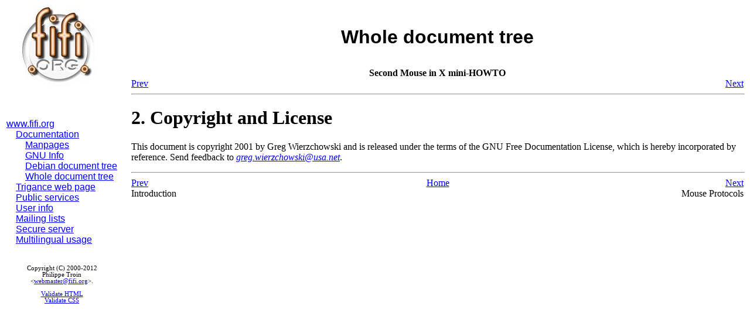

--- FILE ---
content_type: text/html
request_url: http://www.fifi.org/doc/HOWTO/en-html/mini/XFree86-Second-Mouse/copyright.html
body_size: 4730
content:
<HTML
><HEAD
><TITLE
>Copyright and License</TITLE
>
<LINK HREF="/fifi-style.css" REL="stylesheet"><META
NAME="GENERATOR"
CONTENT="Modular DocBook HTML Stylesheet Version 1.63
"><LINK
REL="HOME"
TITLE="Second Mouse in X mini-HOWTO"
HREF="index.html"><LINK
REL="PREVIOUS"
TITLE="Introduction"
HREF="intro.html"><LINK
REL="NEXT"
TITLE="Mouse Protocols"
HREF="protocol.html"></HEAD
><BODY
CLASS="SECTION"
BGCOLOR="#FFFFFF"
TEXT="#000000"
LINK="#0000FF"
VLINK="#840084"
ALINK="#0000FF"
><!DOCTYPE HTML PUBLIC "-//W3C//DTD HTML 4.01 Transitional//EN">
<HTML>
<HEAD>
 <LINK HREF="/fifi-style.css" REL="stylesheet">
 <TITLE>Whole document tree</TITLE>
</HEAD>
<BODY CLASS="fifi">
<TABLE WIDTH="100%">
 <TR><TD WIDTH="1%" class="fifi-upbar">
  <DIV>
  <P CLASS="fifi-logo"><IMG SRC="/fifi-logo.jpg" ALT="www.fifi.org logo" WIDTH=158 HEIGHT=158></P>

  <P CLASS="fifi-linkbar">
<BR><A HREF="/">www.fifi.org</A><BR>&nbsp;&nbsp;&nbsp;&nbsp;<A HREF="/documentation/">Documentation</A><BR>&nbsp;&nbsp;&nbsp;&nbsp;&nbsp;&nbsp;&nbsp;&nbsp;<A HREF="/cgi-bin/man2html">Manpages</A><BR>&nbsp;&nbsp;&nbsp;&nbsp;&nbsp;&nbsp;&nbsp;&nbsp;<A HREF="/cgi-bin/info2www">GNU&nbsp;Info</A><BR>&nbsp;&nbsp;&nbsp;&nbsp;&nbsp;&nbsp;&nbsp;&nbsp;<A HREF="/doc/HTML/">Debian&nbsp;document&nbsp;tree</A><BR>&nbsp;&nbsp;&nbsp;&nbsp;&nbsp;&nbsp;&nbsp;&nbsp;<A HREF="/doc/">Whole&nbsp;document&nbsp;tree</A><BR>&nbsp;&nbsp;&nbsp;&nbsp;<A HREF="/trigance/">Trigance&nbsp;web&nbsp;page</A><BR>&nbsp;&nbsp;&nbsp;&nbsp;<A HREF="/services/">Public&nbsp;services</A><BR>&nbsp;&nbsp;&nbsp;&nbsp;<A HREF="/users/">User&nbsp;info</A><BR>&nbsp;&nbsp;&nbsp;&nbsp;<A HREF="/mailman/">Mailing&nbsp;lists</A><BR>&nbsp;&nbsp;&nbsp;&nbsp;<A HREF="/secure/">Secure&nbsp;server</A><BR>&nbsp;&nbsp;&nbsp;&nbsp;<A HREF="/multilingual/">Multilingual&nbsp;usage</A><BR>&nbsp;
  </P>
<P CLASS="fifi-copyright">
  Copyright (C) 2000-2012 <BR>Philippe Troin
  <BR>&lt;<A HREF="mailto:&#119;&#101;&#98;&#109;&#97;&#115;&#116;&#101;&#114;&#64;&#102;&#105;&#102;&#105;&#46;&#111;&#114;&#103;">&#119;&#101;&#98;&#109;&#97;&#115;&#116;&#101;&#114;&#64;&#102;&#105;&#102;&#105;&#46;&#111;&#114;&#103;</A>&gt;.
 </P>
 <P CLASS="fifi-copyright">
  <A HREF="http://validator.w3.org/check?ss=&amp;sp=&amp;uri=http%3A//www.fifi.org/doc/HOWTO/en%2Dhtml/mini/XFree86%2DSecond%2DMouse/copyright.html">Validate&nbsp;HTML</A>
  <BR>
  <A HREF="http://jigsaw.w3.org/css-validator/validator?uri=http%3A//www.fifi.org/doc/HOWTO/en%2Dhtml/mini/XFree86%2DSecond%2DMouse/copyright.html&amp;warning=2">Validate&nbsp;CSS</A>
  </P>
 </DIV>
 </TD>
 <TD WIDTH="1%">&nbsp;&nbsp;&nbsp;&nbsp;
 <TD CLASS="fifi-content">
<P CLASS="fifi-titlehead">Whole document tree</P>
<!-- bof -->
<DIV
<HTML
><HEAD
><TITLE
>Copyright and License</TITLE
>
<LINK HREF="/fifi-style.css" REL="stylesheet"><META
NAME="GENERATOR"
CONTENT="Modular DocBook HTML Stylesheet Version 1.63
"><LINK
REL="HOME"
TITLE="Second Mouse in X mini-HOWTO"
HREF="index.html"><LINK
REL="PREVIOUS"
TITLE="Introduction"
HREF="intro.html"><LINK
REL="NEXT"
TITLE="Mouse Protocols"
HREF="protocol.html"></HEAD
><BODY
CLASS="SECTION"
BGCOLOR="#FFFFFF"
TEXT="#000000"
LINK="#0000FF"
VLINK="#840084"
ALINK="#0000FF"
><DIV
CLASS="NAVHEADER"
><TABLE
WIDTH="100%"
BORDER="0"
CELLPADDING="0"
CELLSPACING="0"
><TR
><TH
COLSPAN="3"
ALIGN="center"
>Second Mouse in X mini-HOWTO</TH
></TR
><TR
><TD
WIDTH="10%"
ALIGN="left"
VALIGN="bottom"
><A
HREF="intro.html"
>Prev</A
></TD
><TD
WIDTH="80%"
ALIGN="center"
VALIGN="bottom"
></TD
><TD
WIDTH="10%"
ALIGN="right"
VALIGN="bottom"
><A
HREF="protocol.html"
>Next</A
></TD
></TR
></TABLE
><HR
ALIGN="LEFT"
WIDTH="100%"></DIV
><DIV
CLASS="SECTION"
><H1
CLASS="SECTION"
><A
NAME="COPYRIGHT"
>2. Copyright and License</A
></H1
><P
>This document is copyright 2001 by Greg Wierzchowski and is released under
      the terms of the GNU Free Documentation License, which is hereby incorporated
      by reference. Send feedback to
      <A
HREF="mailto:greg.wierzchowski@usa.net"
TARGET="_top"
><I
CLASS="CITETITLE"
>greg.wierzchowski@usa.net</I
></A
>.
      </P
></DIV
><DIV
CLASS="NAVFOOTER"
><HR
ALIGN="LEFT"
WIDTH="100%"><TABLE
WIDTH="100%"
BORDER="0"
CELLPADDING="0"
CELLSPACING="0"
><TR
><TD
WIDTH="33%"
ALIGN="left"
VALIGN="top"
><A
HREF="intro.html"
>Prev</A
></TD
><TD
WIDTH="34%"
ALIGN="center"
VALIGN="top"
><A
HREF="index.html"
>Home</A
></TD
><TD
WIDTH="33%"
ALIGN="right"
VALIGN="top"
><A
HREF="protocol.html"
>Next</A
></TD
></TR
><TR
><TD
WIDTH="33%"
ALIGN="left"
VALIGN="top"
>Introduction</TD
><TD
WIDTH="34%"
ALIGN="center"
VALIGN="top"
>&nbsp;</TD
><TD
WIDTH="33%"
ALIGN="right"
VALIGN="top"
>Mouse Protocols</TD
></TR
></TABLE
></DIV
><!-- eof -->
</TABLE>
</BODY>
</HTML>
</BODY
></HTML
>